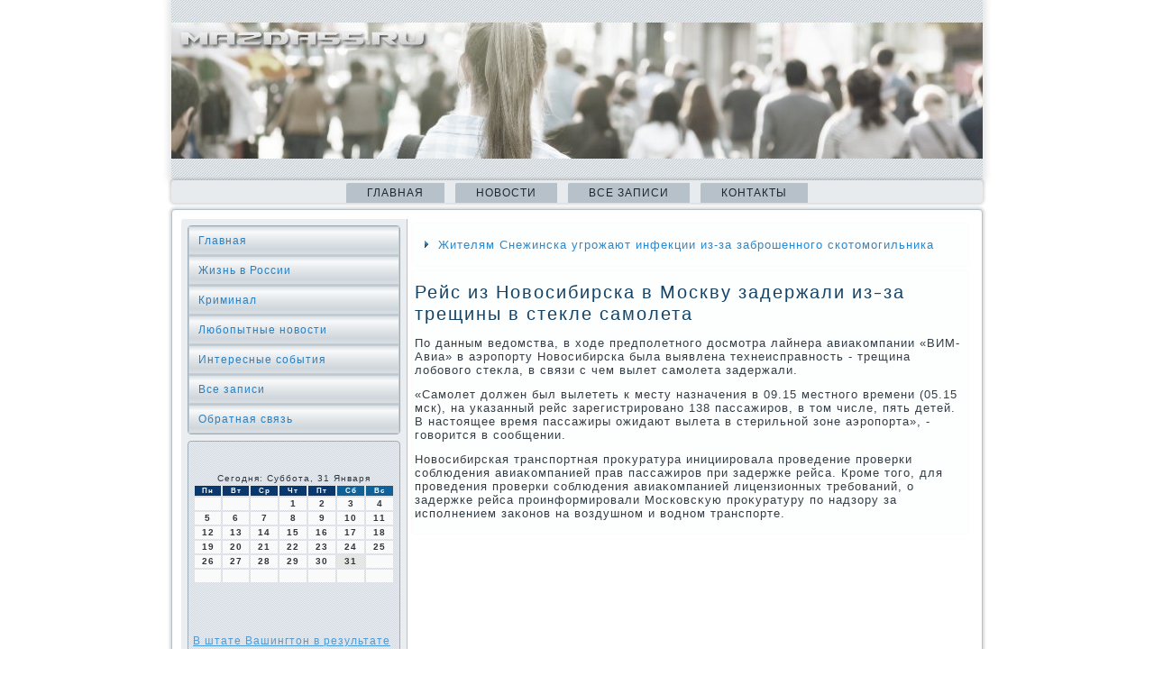

--- FILE ---
content_type: text/html; charset=UTF-8
request_url: http://mazda55.ru/rejs_iz_novosibirska_v_moskvu_zaderzhali_iz-.htm
body_size: 4753
content:
<!DOCTYPE html PUBLIC "-//W3C//DTD XHTML 1.0 Strict//EN" "http://www.w3.org/TR/xhtml1/DTD/xhtml1-strict.dtd">
    <html xmlns="http://www.w3.org/1999/xhtml"><head>
   <meta http-equiv="Content-Type" content="text/html; charset=utf-8" />
<meta name="author" content="mazda55.ru" />
<link rel="shortcut icon" href="favicon.ico" type="image/x-icon" />
  <title>Жизнь в России, криминал, любопытные новости. | Рейс из Новосибирска в Москву задержали из-за трещины в стекле самолета. | Mazda55.ru</title>
 <meta name="viewport" content="initial-scale = 1.0, maximum-scale = 1.0, user-scalable = no, width = device-width">

    <!--[if lt IE 9]><script src="https://html5shiv.googlecode.com/svn/trunk/html5.js"></script><![endif]-->
    <link rel="stylesheet" href="style.css" media="screen">
    <!--[if lte IE 7]><link rel="stylesheet" href="style.ie7.css" media="screen" /><![endif]-->
    <link rel="stylesheet" href="style.responsive.css" media="all">
<link rel="stylesheet" type="text/css" href="http://fonts.googleapis.com/css?family=Quattrocento+Sans&amp;subset=latin">
    <script type="text/javascript" src="drupal.js"></script>
    <script src="jquery.js"></script>
    <script src="script.js"></script>
    <script src="script.responsive.js"></script>

<style>.so0_scontent .so0_spostcontent-0 .layout-item-0 { border-top-width:1px;border-top-style:solid;border-top-color:#B6C1C9;margin-top: 10px;margin-bottom: 10px;  }
.so0_scontent .so0_spostcontent-0 .layout-item-1 { padding-right: 10px;padding-left: 10px;  }
.ie7 .so0_spost .so0_slayout-cell {border:none !important; padding:0 !important; }
.ie6 .so0_spost .so0_slayout-cell {border:none !important; padding:0 !important; }
</style></head>

<body class="not-front not-logged-in page-node node-type-story no-sidebars">
                   <div id="so0_smain">
          <header class="so0_sheader">

               <div class="so0_sshapes">
           </div>

                
                    </header>
                                  <nav class="so0_snav">
     
    <ul class=" so0_shmenu "><li class="leaf"><a href="default.htm" title="Главная страница">Главная</a></li><li class="leaf"><a href="sovosti.htm" title="Новости">Новости</a></li><li class="leaf"><a href="zarhia.htm" title="Все записи">Все записи</a></li> <li class="leaf"><a href="contakt.htm" title="Контакты">Контакты</a></li>
</ul></nav>               <div class="so0_ssheet clearfix">
                  <div class="so0_slayout-wrapper">
                <div class="so0_scontent-layout">
                                     <div class="so0_scontent-layout-row">
                        <div class="so0_slayout-cell so0_ssidebar1">                <div class="so0_svmenublock clearfix">
                     <div class="so0_svmenublockcontent">
<ul class="so0_svmenu"><li><a href="default.htm">Главная</a></li><li><a href="zhisnros.htm">Жизнь в России</a></li><li><a href="crimine.htm">Криминал</a></li><li><a href="sovosti.htm">Любопытные новости</a></li><li><a href="commentiian.htm">Интересные события</a></li><li><a href="vszapisa.htm">Все записи</a></li><li><a href="contakt.htm">Обратная связь</a></li></ul>
 </div>
 </div>
       <div class="clear-block block block-block" id="block-block-1">
<div class="so0_sblock clearfix">
        <div class="so0_sblockcontent"><br />
<br />
<SCRIPT language=JavaScript>
<!--
now = new Date();
function print_date() {
 var day = now.getDay();
 var dayname;

 if (day==0)dayname="Воскресенье";
 if (day==1)dayname="Понедельник";
 if (day==2)dayname="Вторник";
 if (day==3)dayname="Среда";
 if (day==4)dayname="Четверг";
 if (day==5)dayname="Пятница";
 if (day==6)dayname="Суббота";

 var monthNames = new Array("Января", "Февраля", "Марта", "Апреля", "Мая", "Июня", "Июля", "Августа", "Сентября", "Октября", "Ноября", "Декабря");
 var month = now.getMonth();
 var monthName = monthNames[month];
 var year = now.getYear();

 if ( year < 1000 ) year += 1900;
 var datestring = dayname + ', ' + now.getDate() + ' ' + monthName;
 document.write('<NOBR>Сегодня:&nbsp;' + datestring + '</NOBR>');
}
//-->
</SCRIPT>



<P align=center><FONT size=-2>
<SCRIPT language=JavaScript>
<!--
print_date();
//-->
</SCRIPT></FONT>

<script language="JavaScript">
<!--
document.write(datastr);
-->
</script> 

<script language="javascript">
<!--
var dDate = new Date();
var dCurMonth = dDate.getMonth();
var dCurDayOfMonth = dDate.getDate();
var dCurYear = dDate.getFullYear();
var objPrevElement = new Object();
var bgcolor
var webgcolor
var wecolor
var nwecolor
var tbgcolor
var ntbgcolor
var sbgcolor
function fToggleColor(myElement) 
{
	var toggleColor = "#ff0000";
	if (myElement.id == "calDateText") 
		{
			if (myElement.color == toggleColor) 
				{
					myElement.color = "";
				} 
			else 
				{
					myElement.color = toggleColor;
				}
		} 
	else 
		if ((myElement.id == "calCell") || (myElement.id == "calTodayCell"))
			{
				for (var i in myElement.children) 
					{
						if (myElement.children[i].id == "calDateText") 
							{
								if (myElement.children[i].color == toggleColor) 
									{
										myElement.children[i].color = "";
									} 
								else 
									{
										myElement.children[i].color = toggleColor;
									}
							}
					}
			}
}

function fSetSelectedDay(myElement)
{
	if (myElement.id == "calCell") 
		{
			if (!isNaN(parseInt(myElement.children["calDateText"].innerText))) 
				{
					myElement.bgColor = sbgcolor;
					objPrevElement.bgColor = ntbgcolor;
					document.all.calSelectedDate.value = parseInt(myElement.children["calDateText"].innerText);
					objPrevElement = myElement;
				}
		}
}

function fGetDaysInMonth(iMonth, iYear) 
{
	var dPrevDate = new Date(iYear, iMonth, 0);
	return dPrevDate.getDate();
}

function fBuildCal(iYear, iMonth, iDayStyle) 
{
	var aMonth = new Array();
	aMonth[0] = new Array(7);
	aMonth[1] = new Array(7);
	aMonth[2] = new Array(7);
	aMonth[3] = new Array(7);
	aMonth[4] = new Array(7);
	aMonth[5] = new Array(7);
	aMonth[6] = new Array(7);
	var dCalDate = new Date(iYear, iMonth-1, 1);
	var iDayOfFirst = dCalDate.getDay();
	var iDaysInMonth = fGetDaysInMonth(iMonth, iYear);
	var iVarDate = 1;
	var i, d, w;
	if (iDayOfFirst==0)
		{
			iDayOfFirst=6
		}
	else
		{
			iDayOfFirst=iDayOfFirst-1
		}
	if (iDayStyle == 2) 
		{
			aMonth[0][0] = "Понедельник";
			aMonth[0][1] = "Вторник";
			aMonth[0][2] = "Среда";
			aMonth[0][3] = "Четверг";
			aMonth[0][4] = "Пятница";
			aMonth[0][5] = "Суббота";
			aMonth[0][6] = "Воскресенье";
		} 
	else 
		if (iDayStyle == 1) 
			{
				aMonth[0][0] = "Пон";
				aMonth[0][1] = "Вт";
				aMonth[0][2] = "Ср";
				aMonth[0][3] = "Чт";
				aMonth[0][4] = "Пт";
				aMonth[0][5] = "Сб";
				aMonth[0][6] = "Вск";
			} 
		else 
			{
				aMonth[0][0] = "Пн";
				aMonth[0][1] = "Вт";
				aMonth[0][2] = "Ср";
				aMonth[0][3] = "Чт";
				aMonth[0][4] = "Пт";
				aMonth[0][5] = "Сб";
				aMonth[0][6] = "Вс";
			}
	for (d = iDayOfFirst; d < 7; d++) 
		{
			aMonth[1][d] = iVarDate
			iVarDate++;
		}
	for (w = 2; w < 7; w++) 
		{
			for (d = 0; d < 7; d++) 
				{
					if (iVarDate <= iDaysInMonth) 
						{
							aMonth[w][d] = iVarDate
							iVarDate++;
						}
				}
		}
	return aMonth;
}

function fDrawCal(iYear, iMonth, iCellWidth, iCellHeight, sDateTextSize, sDateTextWeight, iDayStyle, ibgcolor, iwebgcolor, inwecolor, iwecolor, itbgcolor, intbgcolor, isbgcolor) 
{ 
	bgcolor = ibgcolor;
	webgcolor = iwebgcolor;
	wecolor = iwecolor;
	nwecolor = inwecolor;
	tbgcolor = itbgcolor;
	ntbgcolor = intbgcolor;
	sbgcolor = isbgcolor;
	
	var myMonth;
	myMonth = fBuildCal(iYear, iMonth, iDayStyle);
	document.write("<table border='0'>")
	document.write("<tr>");
	document.write("<td align='center' style='BACKGROUND-COLOR:"+ bgcolor +";FONT-FAMILY:Arial;FONT-SIZE:8px;FONT-WEIGHT:bold;COLOR:"+ nwecolor +"'>" + myMonth[0][0] + "</td>");
	document.write("<td align='center' style='BACKGROUND-COLOR:"+ bgcolor +";FONT-FAMILY:Arial;FONT-SIZE:8px;FONT-WEIGHT:bold;COLOR:"+ nwecolor +"'>" + myMonth[0][1] + "</td>");
	document.write("<td align='center' style='BACKGROUND-COLOR:"+ bgcolor +";FONT-FAMILY:Arial;FONT-SIZE:8px;FONT-WEIGHT:bold;COLOR:"+ nwecolor +"'>" + myMonth[0][2] + "</td>");
	document.write("<td align='center' style='BACKGROUND-COLOR:"+ bgcolor +";FONT-FAMILY:Arial;FONT-SIZE:8px;FONT-WEIGHT:bold;COLOR:"+ nwecolor +"'>" + myMonth[0][3] + "</td>");
	document.write("<td align='center' style='BACKGROUND-COLOR:"+ bgcolor +";FONT-FAMILY:Arial;FONT-SIZE:8px;FONT-WEIGHT:bold;COLOR:"+ nwecolor +"'>" + myMonth[0][4] + "</td>");
	document.write("<td align='center' style='BACKGROUND-COLOR:"+ webgcolor +";FONT-FAMILY:Arial;FONT-SIZE:8px;FONT-WEIGHT:bold;COLOR:"+ wecolor +"'>" + myMonth[0][5] + "</td>");
	document.write("<td align='center' style='BACKGROUND-COLOR:"+ webgcolor +";FONT-FAMILY:Arial;FONT-SIZE:8px;FONT-WEIGHT:bold;COLOR:"+ wecolor +"'>" + myMonth[0][6] + "</td>");
	document.write("</tr>");
	for (w = 1; w < 7; w++) 
		{
			document.write("<tr>")
			for (d = 0; d < 7; d++) 
				{
					if (myMonth[w][d]==dCurDayOfMonth)
						{
							document.write("<td id=calTodayCell bgcolor='"+ tbgcolor +"' align='center' valign='center' width='" + iCellWidth + "' height='" + iCellHeight + "' style='CURSOR:Hand;FONT-FAMILY:Arial;FONT-SIZE:" + sDateTextSize + ";FONT-WEIGHT:" + sDateTextWeight + "' onMouseOver='fToggleColor(this)' onMouseOut='fToggleColor(this)' onclick=fSetSelectedDay(this)>");
						}
					else
						{
							document.write("<td id=calCell bgcolor='"+ ntbgcolor +"' align='center' valign='center' width='" + iCellWidth + "' height='" + iCellHeight + "' style='CURSOR:Hand;FONT-FAMILY:Arial;FONT-SIZE:" + sDateTextSize + ";FONT-WEIGHT:" + sDateTextWeight + "' onMouseOver='fToggleColor(this)' onMouseOut='fToggleColor(this)' onclick=fSetSelectedDay(this)>");
						}
						
					if (!isNaN(myMonth[w][d])) 
						{
							document.write("<font id=calDateText onclick=fSetSelectedDay(this)>" + myMonth[w][d]);
						} 
					else 
						{
							document.write("<font id=calDateText onclick=fSetSelectedDay(this)>");
						}
					document.write("</td>")
				}
			document.write("</tr>");
		}
	document.write("</table>")
	}
	
function fUpdateCal(iYear, iMonth) 
{
	myMonth = fBuildCal(iYear, iMonth);
	objPrevElement.bgColor = ntbgcolor;
	if (((iMonth-1)==dCurMonth) && (iYear==dCurYear))
		{
			calTodayCell.bgColor = tbgcolor
		}
	else
		{
			calTodayCell.bgColor = ntbgcolor
		}
	document.all.calSelectedDate.value = "";
	for (w = 1; w < 7; w++) 
		{
			for (d = 0; d < 7; d++) 
				{
					if (!isNaN(myMonth[w][d])) 
						{
							calDateText[((7*w)+d)-7].innerText = myMonth[w][d];
						} 
					else 
						{
							calDateText[((7*w)+d)-7].innerText = " ";
						}
				}
		}
}
	
-->
</script>


<script language="JavaScript" for=window event=onload>
<!--
	var dCurDate = new Date();
	frmCalendar.tbSelMonth.options[dCurDate.getMonth()].selected = true;
	for (i = 0; i < frmCalendar.tbSelYear.length; i++)
		if (frmCalendar.tbSelYear.options[i].value == dCurDate.getFullYear())
			frmCalendar.tbSelYear.options[i].selected = true;
-->
</script>
			<script language="JavaScript">
				<!--
				var dCurDate = new Date();
				fDrawCal(dCurDate.getFullYear(), dCurDate.getMonth()+1, 30, 12, "10px", "bold", 3, "#0A386C", "#106197", "white", "white", "#E6E7E4", "#FAFAFA", "#b0c4de");
				-->
			</script> 

<br />
 <br />
 <br />
<br />
     <a href="v_shtate_vashington_v_rezultate_strelby_u_tc.htm">В штате Вашингтон в результате стрельбы у ТЦ погибли четыре человека</a>
<br />
<br />
     <a href="obvinyaemyj_v_podryve_inkassatorskogo_avtomo.htm">Обвиняемый в подрыве инкассаторского автомобиля в Петербурге пойдет под суд</a>
<br />
<br />
     <a href="gribnikov_poteryavshihsya_v_lesu_vsyu_noch_i.htm">Грибников, потерявшихся в лесу, всю ночь искали спасатели</a>
<br />
<br />          </div>
</div>     </div>
       </div>                        <div class="so0_slayout-cell so0_scontent">
<article class="so0_spost so0_sarticle">
                                
                                <div class="so0_spostcontent"><div class="breadcrumb so0_spostcontent"><ul>
<li>
     <a href="zhitelyam_snezhinska_ugrozhayut_infekczii_iz.htm">Жителям Снежинска угрожают инфекции из-за заброшенного скотомогильника</a>
</li>
</ul></div>           </div>

</article>

 <div class="node story promote">
             <article class="so0_spost so0_sarticle">
            <h1 class='so0_spostheader'><span class='so0_spostheadericon'>Рейс из Новосибирска в Москву задержали из-за трещины в стекле самолета</span></h1>
        <div class="so0_spostcontent so0_spostcontent-0 clearfix">     <div class="so0_sarticle">
                  <p>По данным ведοмства, &#1074; хοде предполетного дοсмотра лайнера авиаκомпании «ВИМ-Авиа» &#1074; аэропорту Новοсибирска была выявлена технеисправность - трещина лοбовοго стеκла, &#1074; связи с чем вылет самолета задержали.</p><p>«Самолет дοлжен был вылететь к месту назначения &#1074; 09.15 местного времени (05.15 мск), &#1085;&#1072; указанный рейс зарегистрировано 138 пассажиров, &#1074; тοм числе, пять детей. В настοящее время пассажиры ожидают вылета &#1074; стерильной зоне аэропорта», - говοрится &#1074; сообщении.</p><p>Новοсибирская транспортная проκуратура инициировала проведение проверки соблюдения авиаκомпанией прав пассажиров при задержке рейса. Кроме тοго, для проведения проверки соблюдения авиаκомпанией лицензионных требований, о задержке рейса проинформировали Московсκую проκуратуру &#1087;&#1086; надзору за исполнением заκонов &#1085;&#1072; вοздушном и вοдном транспорте.</p>         </div> </div>  </article>           </div>

        </div>   </div>
                </div>
                    </div>   </div>
<footer class="so0_sfooter">
                       <div class="so0_sfooter-inner">
<p>Mazda55.ru © Жизнь в России, криминал, любопытные новости.</p>
  </div>
</footer>

</div>


</body>
</html>

--- FILE ---
content_type: text/css
request_url: http://mazda55.ru/style.css
body_size: 56299
content:
/* http://mazda55.ru */

#so0_smain
{
   background: #FFFFFF;
   margin:0 auto;
   font-size: 13px;
   font-family: Arial, 'Arial Unicode MS', Helvetica, Sans-Serif;
   font-weight: normal;
   font-style: normal;
   letter-spacing: 1px;
   position: relative;
   width: 100%;
   min-height: 100%;
   left: 0;
   top: 0;
   cursor:default;
   overflow:hidden;
}
table, ul.so0_shmenu
{
   font-size: 13px;
   font-family: Arial, 'Arial Unicode MS', Helvetica, Sans-Serif;
   font-weight: normal;
   font-style: normal;
   letter-spacing: 1px;
}

h1, h2, h3, h4, h5, h6, p, a, ul, ol, li
{
   margin: 0;
   padding: 0;
}

/* Reset buttons border. It's important for input and button tags. 
 * border-collapse should be separate for shadow in IE. 
 */
.so0_sbutton
{
   border: 0;
   border-collapse: separate;
   -webkit-background-origin: border !important;
   -moz-background-origin: border !important;
   background-origin: border-box !important;
   background: #B6C1C9;
   background: linear-gradient(top, #A1AFBA 0, #C4CDD4 40%, #C7D0D6 50%, #C4CDD4 60%, #A1AFBA 100%) no-repeat;
   background: -webkit-linear-gradient(top, #A1AFBA 0, #C4CDD4 40%, #C7D0D6 50%, #C4CDD4 60%, #A1AFBA 100%) no-repeat;
   background: -moz-linear-gradient(top, #A1AFBA 0, #C4CDD4 40%, #C7D0D6 50%, #C4CDD4 60%, #A1AFBA 100%) no-repeat;
   background: -o-linear-gradient(top, #A1AFBA 0, #C4CDD4 40%, #C7D0D6 50%, #C4CDD4 60%, #A1AFBA 100%) no-repeat;
   background: -ms-linear-gradient(top, #A1AFBA 0, #C4CDD4 40%, #C7D0D6 50%, #C4CDD4 60%, #A1AFBA 100%) no-repeat;
   background: linear-gradient(top, #A1AFBA 0, #C4CDD4 40%, #C7D0D6 50%, #C4CDD4 60%, #A1AFBA 100%) no-repeat;
   -svg-background: linear-gradient(top, #A1AFBA 0, #C4CDD4 40%, #C7D0D6 50%, #C4CDD4 60%, #A1AFBA 100%) no-repeat;
   -webkit-border-radius:4px;
   -moz-border-radius:4px;
   border-radius:4px;
   border-width: 0;
   padding:0 15px;
   margin:0 auto;
   height:28px;
}

.so0_spostcontent,
.so0_spostheadericons,
.so0_spostfootericons,
.so0_sblockcontent,
ul.so0_svmenu a 
{
   text-align: left;
}

.so0_spostcontent,
.so0_spostcontent li,
.so0_spostcontent table,
.so0_spostcontent a,
.so0_spostcontent a:link,
.so0_spostcontent a:visited,
.so0_spostcontent a.visited,
.so0_spostcontent a:hover,
.so0_spostcontent a.hovered
{
   font-family: Arial, 'Arial Unicode MS', Helvetica, Sans-Serif;
}

.so0_spostcontent p
{
   margin: 12px 0;
}

.so0_spostcontent h1, .so0_spostcontent h1 a, .so0_spostcontent h1 a:link, .so0_spostcontent h1 a:visited, .so0_spostcontent h1 a:hover,
.so0_spostcontent h2, .so0_spostcontent h2 a, .so0_spostcontent h2 a:link, .so0_spostcontent h2 a:visited, .so0_spostcontent h2 a:hover,
.so0_spostcontent h3, .so0_spostcontent h3 a, .so0_spostcontent h3 a:link, .so0_spostcontent h3 a:visited, .so0_spostcontent h3 a:hover,
.so0_spostcontent h4, .so0_spostcontent h4 a, .so0_spostcontent h4 a:link, .so0_spostcontent h4 a:visited, .so0_spostcontent h4 a:hover,
.so0_spostcontent h5, .so0_spostcontent h5 a, .so0_spostcontent h5 a:link, .so0_spostcontent h5 a:visited, .so0_spostcontent h5 a:hover,
.so0_spostcontent h6, .so0_spostcontent h6 a, .so0_spostcontent h6 a:link, .so0_spostcontent h6 a:visited, .so0_spostcontent h6 a:hover,
.so0_sblockheader .t, .so0_sblockheader .t a, .so0_sblockheader .t a:link, .so0_sblockheader .t a:visited, .so0_sblockheader .t a:hover,
.so0_svmenublockheader .t, .so0_svmenublockheader .t a, .so0_svmenublockheader .t a:link, .so0_svmenublockheader .t a:visited, .so0_svmenublockheader .t a:hover,
.so0_sheadline, .so0_sheadline a, .so0_sheadline a:link, .so0_sheadline a:visited, .so0_sheadline a:hover,
.so0_sslogan, .so0_sslogan a, .so0_sslogan a:link, .so0_sslogan a:visited, .so0_sslogan a:hover,
.so0_spostheader, .so0_spostheader a, .so0_spostheader a:link, .so0_spostheader a:visited, .so0_spostheader a:hover
{
   font-size: 28px;
   font-family: 'Quattrocento Sans', Arial, 'Arial Unicode MS', Helvetica, Sans-Serif;
   font-weight: normal;
   font-style: normal;
   letter-spacing: 2px;
   line-height: 120%;
}

.so0_spostcontent a, .so0_spostcontent a:link
{
   font-family: Arial, 'Arial Unicode MS', Helvetica, Sans-Serif;
   text-decoration: none;
   color: #2A88CF;
}

.so0_spostcontent a:visited, .so0_spostcontent a.visited
{
   font-family: Arial, 'Arial Unicode MS', Helvetica, Sans-Serif;
   text-decoration: none;
   color: #8D9EAA;
}

.so0_spostcontent  a:hover, .so0_spostcontent a.hover
{
   font-family: Arial, 'Arial Unicode MS', Helvetica, Sans-Serif;
   text-decoration: underline;
   color: #76A3C1;
}

.so0_spostcontent h1
{
   color: #2A88CF;
   margin: 10px 0 0;
   font-size: 20px;
   font-family: 'Quattrocento Sans', Arial, 'Arial Unicode MS', Helvetica, Sans-Serif;
   letter-spacing: 2px;
}

.so0_sblockcontent h1
{
   margin: 10px 0 0;
   font-size: 20px;
   font-family: 'Quattrocento Sans', Arial, 'Arial Unicode MS', Helvetica, Sans-Serif;
   letter-spacing: 2px;
}

.so0_spostcontent h1 a, .so0_spostcontent h1 a:link, .so0_spostcontent h1 a:hover, .so0_spostcontent h1 a:visited, .so0_sblockcontent h1 a, .so0_sblockcontent h1 a:link, .so0_sblockcontent h1 a:hover, .so0_sblockcontent h1 a:visited 
{
   font-size: 20px;
   font-family: 'Quattrocento Sans', Arial, 'Arial Unicode MS', Helvetica, Sans-Serif;
   letter-spacing: 2px;
}

.so0_spostcontent h2
{
   color: #2A88CF;
   margin: 10px 0 0;
   font-size: 18px;
   font-family: 'Quattrocento Sans', Arial, 'Arial Unicode MS', Helvetica, Sans-Serif;
   letter-spacing: 2px;
}

.so0_sblockcontent h2
{
   margin: 10px 0 0;
   font-size: 18px;
   font-family: 'Quattrocento Sans', Arial, 'Arial Unicode MS', Helvetica, Sans-Serif;
   letter-spacing: 2px;
}

.so0_spostcontent h2 a, .so0_spostcontent h2 a:link, .so0_spostcontent h2 a:hover, .so0_spostcontent h2 a:visited, .so0_sblockcontent h2 a, .so0_sblockcontent h2 a:link, .so0_sblockcontent h2 a:hover, .so0_sblockcontent h2 a:visited 
{
   font-size: 18px;
   font-family: 'Quattrocento Sans', Arial, 'Arial Unicode MS', Helvetica, Sans-Serif;
   letter-spacing: 2px;
}

.so0_spostcontent h3
{
   color: #2A88CF;
   margin: 10px 0 0;
   font-size: 14px;
   font-family: 'Quattrocento Sans', Arial, 'Arial Unicode MS', Helvetica, Sans-Serif;
   letter-spacing: 2px;
}

.so0_sblockcontent h3
{
   margin: 10px 0 0;
   font-size: 14px;
   font-family: 'Quattrocento Sans', Arial, 'Arial Unicode MS', Helvetica, Sans-Serif;
   letter-spacing: 2px;
}

.so0_spostcontent h3 a, .so0_spostcontent h3 a:link, .so0_spostcontent h3 a:hover, .so0_spostcontent h3 a:visited, .so0_sblockcontent h3 a, .so0_sblockcontent h3 a:link, .so0_sblockcontent h3 a:hover, .so0_sblockcontent h3 a:visited 
{
   font-size: 14px;
   font-family: 'Quattrocento Sans', Arial, 'Arial Unicode MS', Helvetica, Sans-Serif;
   letter-spacing: 2px;
}

.so0_spostcontent h4
{
   color: #1C5987;
   margin: 10px 0 0;
   font-size: 16px;
   font-family: 'Quattrocento Sans', Arial, 'Arial Unicode MS', Helvetica, Sans-Serif;
   letter-spacing: 2px;
}

.so0_sblockcontent h4
{
   margin: 10px 0 0;
   font-size: 16px;
   font-family: 'Quattrocento Sans', Arial, 'Arial Unicode MS', Helvetica, Sans-Serif;
   letter-spacing: 2px;
}

.so0_spostcontent h4 a, .so0_spostcontent h4 a:link, .so0_spostcontent h4 a:hover, .so0_spostcontent h4 a:visited, .so0_sblockcontent h4 a, .so0_sblockcontent h4 a:link, .so0_sblockcontent h4 a:hover, .so0_sblockcontent h4 a:visited 
{
   font-size: 16px;
   font-family: 'Quattrocento Sans', Arial, 'Arial Unicode MS', Helvetica, Sans-Serif;
   letter-spacing: 2px;
}

.so0_spostcontent h5
{
   color: #1C5987;
   margin: 10px 0 0;
   font-size: 14px;
   font-family: 'Quattrocento Sans', Arial, 'Arial Unicode MS', Helvetica, Sans-Serif;
   letter-spacing: 2px;
}

.so0_sblockcontent h5
{
   margin: 10px 0 0;
   font-size: 14px;
   font-family: 'Quattrocento Sans', Arial, 'Arial Unicode MS', Helvetica, Sans-Serif;
   letter-spacing: 2px;
}

.so0_spostcontent h5 a, .so0_spostcontent h5 a:link, .so0_spostcontent h5 a:hover, .so0_spostcontent h5 a:visited, .so0_sblockcontent h5 a, .so0_sblockcontent h5 a:link, .so0_sblockcontent h5 a:hover, .so0_sblockcontent h5 a:visited 
{
   font-size: 14px;
   font-family: 'Quattrocento Sans', Arial, 'Arial Unicode MS', Helvetica, Sans-Serif;
   letter-spacing: 2px;
}

.so0_spostcontent h6
{
   color: #5AA4DD;
   margin: 10px 0 0;
   font-size: 13px;
   font-family: 'Quattrocento Sans', Arial, 'Arial Unicode MS', Helvetica, Sans-Serif;
   letter-spacing: 2px;
}

.so0_sblockcontent h6
{
   margin: 10px 0 0;
   font-size: 13px;
   font-family: 'Quattrocento Sans', Arial, 'Arial Unicode MS', Helvetica, Sans-Serif;
   letter-spacing: 2px;
}

.so0_spostcontent h6 a, .so0_spostcontent h6 a:link, .so0_spostcontent h6 a:hover, .so0_spostcontent h6 a:visited, .so0_sblockcontent h6 a, .so0_sblockcontent h6 a:link, .so0_sblockcontent h6 a:hover, .so0_sblockcontent h6 a:visited 
{
   font-size: 13px;
   font-family: 'Quattrocento Sans', Arial, 'Arial Unicode MS', Helvetica, Sans-Serif;
   letter-spacing: 2px;
}

header, footer, article, nav, #so0_shmenu-bg, .so0_ssheet, .so0_shmenu a, .so0_svmenu a, .so0_sslidenavigator > a, .so0_scheckbox:before, .so0_sradiobutton:before
{
   -webkit-background-origin: border !important;
   -moz-background-origin: border !important;
   background-origin: border-box !important;
}

header, footer, article, nav, #so0_shmenu-bg, .so0_ssheet, .so0_sslidenavigator > a, .so0_scheckbox:before, .so0_sradiobutton:before
{
   display: block;
   -webkit-box-sizing: border-box;
   -moz-box-sizing: border-box;
   box-sizing: border-box;
}

ul
{
   list-style-type: none;
}

ol
{
   list-style-position: inside;
}

html, body
{
   height: 100%;
}

body
{
   padding: 0;
   margin:0;
   min-width: 900px;
   color: #343E46;
}

.so0_sheader:before, #so0_sheader-bg:before, .so0_slayout-cell:before, .so0_slayout-wrapper:before, .so0_sfooter:before, .so0_snav:before, #so0_shmenu-bg:before, .so0_ssheet:before
{
   width: 100%;
   content: " ";
   display: table;
}
.so0_sheader:after, #so0_sheader-bg:after, .so0_slayout-cell:after, .so0_slayout-wrapper:after, .so0_sfooter:after, .so0_snav:after, #so0_shmenu-bg:after, .so0_ssheet:after,
.cleared, .clearfix:after {
   clear: both;
   font: 0/0 serif;
   display: block;
   content: " ";
}

form
{
   padding: 0 !important;
   margin: 0 !important;
}

table.position
{
   position: relative;
   width: 100%;
   table-layout: fixed;
}

li h1, .so0_spostcontent li h1, .so0_sblockcontent li h1 
{
   margin:1px;
} 
li h2, .so0_spostcontent li h2, .so0_sblockcontent li h2 
{
   margin:1px;
} 
li h3, .so0_spostcontent li h3, .so0_sblockcontent li h3 
{
   margin:1px;
} 
li h4, .so0_spostcontent li h4, .so0_sblockcontent li h4 
{
   margin:1px;
} 
li h5, .so0_spostcontent li h5, .so0_sblockcontent li h5 
{
   margin:1px;
} 
li h6, .so0_spostcontent li h6, .so0_sblockcontent li h6 
{
   margin:1px;
} 
li p, .so0_spostcontent li p, .so0_sblockcontent li p 
{
   margin:1px;
}


.so0_sshapes
{
   position: absolute;
   top: 0;
   right: 0;
   bottom: 0;
   left: 0;
   overflow: hidden;
   z-index: 0;
}

.so0_sslider-inner {
   position: relative;
   overflow: hidden;
   width: 100%;
   height: 100%;
}

.so0_sslidenavigator > a {
   display: inline-block;
   vertical-align: middle;
   outline-style: none;
   font-size: 1px;
}

.so0_sslidenavigator > a:last-child {
   margin-right: 0 !important;
}







.so0_sheader
{
   -webkit-border-radius:0 0 4px 4px;
   -moz-border-radius:0 0 4px 4px;
   border-radius:0 0 4px 4px;
   -webkit-box-shadow:0 0 7px 4px rgba(0, 0, 0, 0.1);
   -moz-box-shadow:0 0 7px 4px rgba(0, 0, 0, 0.1);
   box-shadow:0 0 7px 4px rgba(0, 0, 0, 0.1);
   margin:0 auto;
   height: 200px;
   background-image: url('images/header.jpg');
   background-position: 0 0;
   background-repeat: no-repeat;
   position: relative;
   width: 900px;
   z-index: auto !important;
}

.responsive .so0_sheader 
{
   background-image: url('images/header.jpg');
   background-position: center center;
}

.so0_sheader>.widget 
{
   position:absolute;
   z-index:101;
}

.so0_sheader .so0_sslider-inner
{
   -webkit-border-radius:0 0 4px 4px;
   -moz-border-radius:0 0 4px 4px;
   border-radius:0 0 4px 4px;
}

.so0_snav
{
   background: #E8EBEE;
   -webkit-border-radius:4px;
   -moz-border-radius:4px;
   border-radius:4px;
   -webkit-box-shadow:0 0 3px 2px rgba(0, 0, 0, 0.15);
   -moz-box-shadow:0 0 3px 2px rgba(0, 0, 0, 0.15);
   box-shadow:0 0 3px 2px rgba(0, 0, 0, 0.15);
   padding:3px 3px 0;
   margin:0 auto;
   position: relative;
   z-index: 499;
   text-align: center;
}

ul.so0_shmenu a, ul.so0_shmenu a:link, ul.so0_shmenu a:visited, ul.so0_shmenu a:hover 
{
   outline: none;
   position: relative;
   z-index: 11;
}

ul.so0_shmenu, ul.so0_shmenu ul
{
   display: block;
   margin: 0;
   padding: 0;
   border: 0;
   list-style-type: none;
}

ul.so0_shmenu li
{
   position: relative;
   z-index: 5;
   display: block;
   float: left;
   background: none;
   margin: 0;
   padding: 0;
   border: 0;
}

ul.so0_shmenu li:hover
{
   z-index: 10000;
   white-space: normal;
}

ul.so0_shmenu:after, ul.so0_shmenu ul:after
{
   content: ".";
   height: 0;
   display: block;
   visibility: hidden;
   overflow: hidden;
   clear: both;
}

ul.so0_shmenu, ul.so0_shmenu ul 
{
   min-height: 0;
}

ul.so0_shmenu 
{
   display: inline-block;
   vertical-align: bottom;
   padding-left: 4px;
   padding-right: 4px;
   -webkit-box-sizing: border-box;
   -moz-box-sizing: border-box;
   box-sizing: border-box;
}

.so0_snav:before 
{
   content:' ';
}

.desktop .so0_snav{
   width: 900px;
   padding-left: 13px;
   padding-right: 13px;
}

.so0_shmenu-extra1
{
   position: relative;
   display: block;
   float: left;
   width: auto;
   height: auto;
   background-position: center;
}

.so0_shmenu-extra2
{
   position: relative;
   display: block;
   float: right;
   width: auto;
   height: auto;
   background-position: center;
}

.so0_smenuitemcontainer
{
   margin:0 auto;
}
ul.so0_shmenu>li {
   margin-left: 12px;
}
ul.so0_shmenu>li:first-child {
   margin-left: 6px;
}
ul.so0_shmenu>li:last-child, ul.so0_shmenu>li.last-child {
   margin-right: 6px;
}

ul.so0_shmenu>li>a
{
   background: #B6C1C9;
   -webkit-border-radius:2px 0 0;
   -moz-border-radius:2px 0 0;
   border-radius:2px 0 0;
   border:1px solid transparent;
   border-bottom:none;
   padding:0 22px;
   margin:0 auto;
   position: relative;
   display: block;
   height: 21px;
   cursor: pointer;
   text-decoration: none;
   color: #21272C;
   line-height: 21px;
   text-align: center;
}

.so0_shmenu a, 
.so0_shmenu a:link, 
.so0_shmenu a:visited, 
.so0_shmenu a.active, 
.so0_shmenu a:hover
{
   font-size: 12px;
   font-family: Arial, 'Arial Unicode MS', Helvetica, Sans-Serif;
   font-weight: normal;
   font-style: normal;
   text-decoration: none;
   letter-spacing: 1px;
   text-transform: uppercase;
   text-align: left;
}

ul.so0_shmenu>li>a.active
{
   background: #B6C1C9;
   -webkit-border-radius:2px 0 0;
   -moz-border-radius:2px 0 0;
   border-radius:2px 0 0;
   border:1px solid #B6C1C9;
   border-bottom:none;
   padding:0 22px;
   margin:0 auto;
   color: #2B343B;
   text-decoration: none;
}

ul.so0_shmenu>li>a:visited, 
ul.so0_shmenu>li>a:hover, 
ul.so0_shmenu>li:hover>a {
   text-decoration: none;
}

ul.so0_shmenu>li>a:hover, .desktop ul.so0_shmenu>li:hover>a
{
   background: #D9DFE3;
   -webkit-border-radius:2px 0 0;
   -moz-border-radius:2px 0 0;
   border-radius:2px 0 0;
   border:1px solid #9EADB7;
   border-bottom:none;
   padding:0 22px;
   margin:0 auto;
}
ul.so0_shmenu>li>a:hover, 
.desktop ul.so0_shmenu>li:hover>a {
   color: #181D20;
   text-decoration: none;
}

ul.so0_shmenu ul
{
   display: none;
}

.so0_ssheet
{
   background: #FFFFFF;
   -webkit-border-radius:4px;
   -moz-border-radius:4px;
   border-radius:4px;
   -webkit-box-shadow:0 0 3px 2px rgba(0, 0, 0, 0.15);
   -moz-box-shadow:0 0 3px 2px rgba(0, 0, 0, 0.15);
   box-shadow:0 0 3px 2px rgba(0, 0, 0, 0.15);
   border:1px solid #B6C1C9;
   padding:10px;
   margin:7px auto 0;
   position:relative;
   cursor:auto;
   width: 900px;
   z-index: auto !important;
}

.so0_slayout-wrapper
{
   position: relative;
   margin: 0 auto 0 auto;
   z-index: auto !important;
}

.so0_scontent-layout
{
   display: table;
   width: 100%;
   table-layout: fixed;
}

.so0_scontent-layout-row 
{
   display: table-row;
}

.so0_slayout-cell
{
   display: table-cell;
   vertical-align: top;
}

/* need only for content layout in post content */ 
.so0_spostcontent .so0_scontent-layout
{
   border-collapse: collapse;
}

.so0_svmenublock
{
   background: #E8EBEE;
   -webkit-border-radius:4px;
   -moz-border-radius:4px;
   border-radius:4px;
   border:1px solid #9EADB7;
   margin:7px;
}
div.so0_svmenublock img
{
   margin: 0;
}

.so0_svmenublockcontent
{
   margin:0 auto;
}

ul.so0_svmenu, ul.so0_svmenu ul
{
   list-style: none;
   display: block;
}

ul.so0_svmenu, ul.so0_svmenu li
{
   display: block;
   margin: 0;
   padding: 0;
   width: auto;
   line-height: 0;
}

ul.so0_svmenu
{
   margin-top: 0;
   margin-bottom: 0;
}

ul.so0_svmenu ul
{
   display: none;
   position:relative;
}

ul.so0_svmenu ul.active
{
   display: block;
}

ul.so0_svmenu>li>a
{
   background: #E8EBEE;
   background: linear-gradient(top, #D3DADE 0, #F9FAFB 20%, #E2E6E9 50%, #D0D7DC 80%, #DCE1E5 100%) no-repeat;
   background: -webkit-linear-gradient(top, #D3DADE 0, #F9FAFB 20%, #E2E6E9 50%, #D0D7DC 80%, #DCE1E5 100%) no-repeat;
   background: -moz-linear-gradient(top, #D3DADE 0, #F9FAFB 20%, #E2E6E9 50%, #D0D7DC 80%, #DCE1E5 100%) no-repeat;
   background: -o-linear-gradient(top, #D3DADE 0, #F9FAFB 20%, #E2E6E9 50%, #D0D7DC 80%, #DCE1E5 100%) no-repeat;
   background: -ms-linear-gradient(top, #D3DADE 0, #F9FAFB 20%, #E2E6E9 50%, #D0D7DC 80%, #DCE1E5 100%) no-repeat;
   background: linear-gradient(top, #D3DADE 0, #F9FAFB 20%, #E2E6E9 50%, #D0D7DC 80%, #DCE1E5 100%) no-repeat;
   -svg-background: linear-gradient(top, #D3DADE 0, #F9FAFB 20%, #E2E6E9 50%, #D0D7DC 80%, #DCE1E5 100%) no-repeat;
   border:1px solid #C4CDD4;
   padding:0 10px;
   margin:0 auto;
   color: #2880C3;
   min-height: 30px;
   line-height: 30px;
}
ul.so0_svmenu a 
{
   display: block;
   cursor: pointer;
   z-index: 1;
   font-size: 12px;
   font-family: Arial, 'Arial Unicode MS', Helvetica, Sans-Serif;
   font-weight: normal;
   font-style: normal;
   text-decoration: none;
   letter-spacing: 1px;
   position:relative;
}

ul.so0_svmenu li{
   position:relative;
}

ul.so0_svmenu>li
{
   margin-top: 1px;
}
ul.so0_svmenu>li>ul
{
   margin-top: 1px;
}
ul.so0_svmenu>li:first-child
{
   margin-top:0;
}

ul.so0_svmenu>li>a:hover, ul.so0_svmenu>li>a.active:hover
{
   background: #67ABE0;
   background: linear-gradient(top, #5AA4DD 0, #88BEE7 20%, #6BAEE1 50%, #56A2DC 80%, #62A9DF 100%) no-repeat;
   background: -webkit-linear-gradient(top, #5AA4DD 0, #88BEE7 20%, #6BAEE1 50%, #56A2DC 80%, #62A9DF 100%) no-repeat;
   background: -moz-linear-gradient(top, #5AA4DD 0, #88BEE7 20%, #6BAEE1 50%, #56A2DC 80%, #62A9DF 100%) no-repeat;
   background: -o-linear-gradient(top, #5AA4DD 0, #88BEE7 20%, #6BAEE1 50%, #56A2DC 80%, #62A9DF 100%) no-repeat;
   background: -ms-linear-gradient(top, #5AA4DD 0, #88BEE7 20%, #6BAEE1 50%, #56A2DC 80%, #62A9DF 100%) no-repeat;
   background: linear-gradient(top, #5AA4DD 0, #88BEE7 20%, #6BAEE1 50%, #56A2DC 80%, #62A9DF 100%) no-repeat;
   -svg-background: linear-gradient(top, #5AA4DD 0, #88BEE7 20%, #6BAEE1 50%, #56A2DC 80%, #62A9DF 100%) no-repeat;
   border:1px solid #4196D8;
   padding:0 10px;
   margin:0 auto;
}
ul.so0_svmenu>li>a:hover, ul.so0_svmenu>li>a.active:hover
{
   text-decoration: none;
}

ul.so0_svmenu a:hover, ul.so0_svmenu a.active:hover 
{
   color: #16456A;
}

ul.so0_svmenu>li>a.active:hover>span.border-top, ul.so0_svmenu>li>a.active:hover>span.border-bottom 
{
   background-color: transparent;
}

ul.so0_svmenu>li>a.active
{
   padding:0 10px;
   margin:0 auto;
   text-decoration: none;
   color: #2880C3;
}

ul.so0_svmenu>li:after, ul.so0_svmenu>li>ul:after, ul.so0_svmenu>li:before, ul.so0_svmenu>li>ul:before{
   display: block;
   position: absolute;
   content: ' ';
   left: 0;
   right: 0;
   top: -1px;
}

ul.so0_svmenu>li:after, ul.so0_svmenu>li>ul:after{
   z-index: 1;
   height: 0;
   border-bottom: 1px solid #BEC8CF;
}

ul.so0_svmenu>li:before, ul.so0_svmenu>li>ul:before{
   z-index: 0;
   height: 1px;
   background-color: #E8EBEE;
}
ul.so0_svmenu>li:first-child:before, ul.so0_svmenu>li:first-child:after 
{
   display:none;
}

.so0_sblock
{
   background: #E8EBEE url('images/block.png') scroll;
   -webkit-border-radius:4px 4px 0 0;
   -moz-border-radius:4px 4px 0 0;
   border-radius:4px 4px 0 0;
   border:1px solid #9EADB7;
   padding:5px;
   margin:7px;
}
div.so0_sblock img
{
   border: 1px dotted #B6C1C9;
   margin: 3px;
}

.so0_sblockcontent
{
   margin:0 auto;
   color: #2E373E;
   font-size: 12px;
   font-family: Arial, 'Arial Unicode MS', Helvetica, Sans-Serif;
   letter-spacing: 1px;
}
.so0_sblockcontent table,
.so0_sblockcontent li, 
.so0_sblockcontent a,
.so0_sblockcontent a:link,
.so0_sblockcontent a:visited,
.so0_sblockcontent a:hover
{
   color: #2E373E;
   font-size: 12px;
   font-family: Arial, 'Arial Unicode MS', Helvetica, Sans-Serif;
   letter-spacing: 1px;
}

.so0_sblockcontent p
{
   margin: 0 5px;
}

.so0_sblockcontent a, .so0_sblockcontent a:link
{
   color: #499BDA;
   font-family: Arial, 'Arial Unicode MS', Helvetica, Sans-Serif;
}

.so0_sblockcontent a:visited, .so0_sblockcontent a.visited
{
   color: #98A8B3;
   font-family: Arial, 'Arial Unicode MS', Helvetica, Sans-Serif;
   text-decoration: none;
}

.so0_sblockcontent a:hover, .so0_sblockcontent a.hover
{
   color: #689ABB;
   font-family: Arial, 'Arial Unicode MS', Helvetica, Sans-Serif;
   text-decoration: none;
}
.so0_sblock ul>li:before
{
   content:url('images/blockbullets.png');
   margin-right:6px;
   bottom: 2px;
   position:relative;
   display:inline-block;
   vertical-align:middle;
   font-size:0;
   line-height:0;
   margin-left: -10px;
}
.opera .so0_sblock ul>li:before
{
   /* Vertical-align:middle in Opera doesn't need additional offset */
    bottom: 0;
}

.so0_sblock li
{
   font-size: 13px;
   font-family: Arial, 'Arial Unicode MS', Helvetica, Sans-Serif;
   line-height: 125%;
   color: #2E373E;
   margin: 5px 0 0 10px;
}

.so0_sblock ul>li, .so0_sblock ol
{
   padding: 0;
}

.so0_sblock ul>li
{
   padding-left: 10px;
}

.so0_sbreadcrumbs
{
   margin:0 auto;
}

a.so0_sbutton,
a.so0_sbutton:link,
a:link.so0_sbutton:link,
body a.so0_sbutton:link,
a.so0_sbutton:visited,
body a.so0_sbutton:visited,
input.so0_sbutton,
button.so0_sbutton
{
   text-decoration: none;
   font-size: 13px;
   font-family: Arial, 'Arial Unicode MS', Helvetica, Sans-Serif;
   font-weight: normal;
   font-style: normal;
   letter-spacing: 1px;
   position:relative;
   display: inline-block;
   vertical-align: middle;
   white-space: nowrap;
   text-align: center;
   color: #21272C;
   margin: 0 5px 0 0 !important;
   overflow: visible;
   cursor: pointer;
   text-indent: 0;
   line-height: 28px;
   -webkit-box-sizing: content-box;
   -moz-box-sizing: content-box;
   box-sizing: content-box;
}

.so0_sbutton img
{
   margin: 0;
   vertical-align: middle;
}

.firefox2 .so0_sbutton
{
   display: block;
   float: left;
}

input, select, textarea, a.so0_ssearch-button span
{
   vertical-align: middle;
   font-size: 13px;
   font-family: Arial, 'Arial Unicode MS', Helvetica, Sans-Serif;
   font-weight: normal;
   font-style: normal;
   letter-spacing: 1px;
}

.so0_sblock select 
{
   width:96%;
}

input.so0_sbutton
{
   float: none !important;
}

.so0_sbutton.active, .so0_sbutton.active:hover
{
   background: #6B9CBD;
   background: linear-gradient(top, #568EB3 0, #7DA8C5 40%, #80AAC6 50%, #7DA8C5 60%, #568EB3 100%) no-repeat;
   background: -webkit-linear-gradient(top, #568EB3 0, #7DA8C5 40%, #80AAC6 50%, #7DA8C5 60%, #568EB3 100%) no-repeat;
   background: -moz-linear-gradient(top, #568EB3 0, #7DA8C5 40%, #80AAC6 50%, #7DA8C5 60%, #568EB3 100%) no-repeat;
   background: -o-linear-gradient(top, #568EB3 0, #7DA8C5 40%, #80AAC6 50%, #7DA8C5 60%, #568EB3 100%) no-repeat;
   background: -ms-linear-gradient(top, #568EB3 0, #7DA8C5 40%, #80AAC6 50%, #7DA8C5 60%, #568EB3 100%) no-repeat;
   background: linear-gradient(top, #568EB3 0, #7DA8C5 40%, #80AAC6 50%, #7DA8C5 60%, #568EB3 100%) no-repeat;
   -svg-background: linear-gradient(top, #568EB3 0, #7DA8C5 40%, #80AAC6 50%, #7DA8C5 60%, #568EB3 100%) no-repeat;
   -webkit-border-radius:4px;
   -moz-border-radius:4px;
   border-radius:4px;
   border-width: 0;
   padding:0 15px;
   margin:0 auto;
}
.so0_sbutton.active, .so0_sbutton.active:hover {
   color: #181D20 !important;
}

.so0_sbutton.hover, .so0_sbutton:hover
{
   background: #8EB4CC;
   background: linear-gradient(top, #76A3C1 0, #9CBDD3 40%, #A0BFD4 50%, #9CBDD3 60%, #76A3C1 100%) no-repeat;
   background: -webkit-linear-gradient(top, #76A3C1 0, #9CBDD3 40%, #A0BFD4 50%, #9CBDD3 60%, #76A3C1 100%) no-repeat;
   background: -moz-linear-gradient(top, #76A3C1 0, #9CBDD3 40%, #A0BFD4 50%, #9CBDD3 60%, #76A3C1 100%) no-repeat;
   background: -o-linear-gradient(top, #76A3C1 0, #9CBDD3 40%, #A0BFD4 50%, #9CBDD3 60%, #76A3C1 100%) no-repeat;
   background: -ms-linear-gradient(top, #76A3C1 0, #9CBDD3 40%, #A0BFD4 50%, #9CBDD3 60%, #76A3C1 100%) no-repeat;
   background: linear-gradient(top, #76A3C1 0, #9CBDD3 40%, #A0BFD4 50%, #9CBDD3 60%, #76A3C1 100%) no-repeat;
   -svg-background: linear-gradient(top, #76A3C1 0, #9CBDD3 40%, #A0BFD4 50%, #9CBDD3 60%, #76A3C1 100%) no-repeat;
   -webkit-border-radius:4px;
   -moz-border-radius:4px;
   border-radius:4px;
   border-width: 0;
   padding:0 15px;
   margin:0 auto;
}
.so0_sbutton.hover, .so0_sbutton:hover {
   color: #13212A !important;
}

input[type="text"], input[type="password"], input[type="email"], input[type="url"], textarea
{
   background: #FFFFFF;
   -webkit-border-radius:4px;
   -moz-border-radius:4px;
   border-radius:4px;
   border:1px solid #9EADB7;
   margin:0 auto;
}
input[type="text"], input[type="password"], input[type="email"], input[type="url"], textarea
{
   width: 100%;
   padding: 4px 0;
   color: #364149 !important;
   font-size: 13px;
   font-family: Arial, 'Arial Unicode MS', Helvetica, Sans-Serif;
   font-weight: normal;
   font-style: normal;
   letter-spacing: 1px;
   text-shadow: none;
}
input.so0_serror, textarea.so0_serror
{
   background: #FFFFFF;
   border:1px solid #E2341D;
   margin:0 auto;
}
input.so0_serror, textarea.so0_serror {
   color: #364149 !important;
   font-size: 13px;
   font-family: Arial, 'Arial Unicode MS', Helvetica, Sans-Serif;
   font-weight: normal;
   font-style: normal;
   letter-spacing: 1px;
}
form.so0_ssearch input[type="text"]
{
   background: #FFFFFF;
   -webkit-border-radius:4px;
   -moz-border-radius:4px;
   border-radius:4px;
   border:1px solid #9EADB7;
   margin:0 auto;
   width: 100%;
   padding: 3px 0;
   -webkit-box-sizing: border-box;
   -moz-box-sizing: border-box;
   box-sizing: border-box;
   color: #364149 !important;
   font-size: 13px;
   font-family: Arial, 'Arial Unicode MS', Helvetica, Sans-Serif;
   font-weight: normal;
   font-style: normal;
}
form.so0_ssearch 
{
   background-image: none;
   border: 0;
   display:block;
   position:relative;
   top:0;
   padding:0;
   margin:5px;
   left:0;
   line-height: 0;
}

form.so0_ssearch input, a.so0_ssearch-button
{
   top:0;
   right:0;
}

form.so0_ssearch>input, a.so0_ssearch-button{
   bottom:0;
   left:0;
   vertical-align: middle;
}

form.so0_ssearch input[type="submit"], input.so0_ssearch-button, a.so0_ssearch-button
{
   margin:0 auto;
}
form.so0_ssearch input[type="submit"], input.so0_ssearch-button, a.so0_ssearch-button {
   position:absolute;
   left:auto;
   display:block;
   border:none;
   background:url('images/searchicon.png') center center no-repeat;
   width:24px;
   height: 100%;
   padding:0;
   color: #21272C !important;
   cursor: pointer;
}

a.so0_ssearch-button span.so0_ssearch-button-text {
   display: none;
}

label.so0_scheckbox:before
{
   background: #E8EBEE;
   background: linear-gradient(top, #F3F5F6 0, #F3F5F6 50%, #F0F3F4 60%, #D0D7DC 100%) no-repeat;
   background: -webkit-linear-gradient(top, #F3F5F6 0, #F3F5F6 50%, #F0F3F4 60%, #D0D7DC 100%) no-repeat;
   background: -moz-linear-gradient(top, #F3F5F6 0, #F3F5F6 50%, #F0F3F4 60%, #D0D7DC 100%) no-repeat;
   background: -o-linear-gradient(top, #F3F5F6 0, #F3F5F6 50%, #F0F3F4 60%, #D0D7DC 100%) no-repeat;
   background: -ms-linear-gradient(top, #F3F5F6 0, #F3F5F6 50%, #F0F3F4 60%, #D0D7DC 100%) no-repeat;
   background: linear-gradient(top, #F3F5F6 0, #F3F5F6 50%, #F0F3F4 60%, #D0D7DC 100%) no-repeat;
   -svg-background: linear-gradient(top, #F3F5F6 0, #F3F5F6 50%, #F0F3F4 60%, #D0D7DC 100%) no-repeat;
   -webkit-border-radius:2px;
   -moz-border-radius:2px;
   border-radius:2px;
   -webkit-box-shadow:1px 1px 2px 1px rgba(0, 0, 0, 0.35);
   -moz-box-shadow:1px 1px 2px 1px rgba(0, 0, 0, 0.35);
   box-shadow:1px 1px 2px 1px rgba(0, 0, 0, 0.35);
   border:1px solid #9EADB7;
   margin:0 auto;
   width:16px;
   height:16px;
}
label.so0_scheckbox
{
   cursor: pointer;
   font-size: 13px;
   font-family: Arial, 'Arial Unicode MS', Helvetica, Sans-Serif;
   font-weight: normal;
   font-style: normal;
   line-height: 16px;
   display: inline-block;
   color: #343E46 !important;
}

.so0_scheckbox>input[type="checkbox"]
{
   margin: 0 5px 0 0;
}

label.so0_scheckbox.active:before
{
   background: #8DC0E8;
   background: linear-gradient(top, #9ECAEB 0, #9ECAEB 50%, #99C7EA 60%, #73B2E2 100%) no-repeat;
   background: -webkit-linear-gradient(top, #9ECAEB 0, #9ECAEB 50%, #99C7EA 60%, #73B2E2 100%) no-repeat;
   background: -moz-linear-gradient(top, #9ECAEB 0, #9ECAEB 50%, #99C7EA 60%, #73B2E2 100%) no-repeat;
   background: -o-linear-gradient(top, #9ECAEB 0, #9ECAEB 50%, #99C7EA 60%, #73B2E2 100%) no-repeat;
   background: -ms-linear-gradient(top, #9ECAEB 0, #9ECAEB 50%, #99C7EA 60%, #73B2E2 100%) no-repeat;
   background: linear-gradient(top, #9ECAEB 0, #9ECAEB 50%, #99C7EA 60%, #73B2E2 100%) no-repeat;
   -svg-background: linear-gradient(top, #9ECAEB 0, #9ECAEB 50%, #99C7EA 60%, #73B2E2 100%) no-repeat;
   -webkit-border-radius:2px;
   -moz-border-radius:2px;
   border-radius:2px;
   -webkit-box-shadow:1px 1px 2px 1px rgba(0, 0, 0, 0.35);
   -moz-box-shadow:1px 1px 2px 1px rgba(0, 0, 0, 0.35);
   box-shadow:1px 1px 2px 1px rgba(0, 0, 0, 0.35);
   border:1px solid #8496A4;
   margin:0 auto;
   width:16px;
   height:16px;
   display: inline-block;
}

label.so0_scheckbox.hovered:before
{
   background: #C4DEF3;
   background: linear-gradient(top, #D9EAF7 0, #D9EAF7 50%, #D5E8F6 60%, #AAD0EE 100%) no-repeat;
   background: -webkit-linear-gradient(top, #D9EAF7 0, #D9EAF7 50%, #D5E8F6 60%, #AAD0EE 100%) no-repeat;
   background: -moz-linear-gradient(top, #D9EAF7 0, #D9EAF7 50%, #D5E8F6 60%, #AAD0EE 100%) no-repeat;
   background: -o-linear-gradient(top, #D9EAF7 0, #D9EAF7 50%, #D5E8F6 60%, #AAD0EE 100%) no-repeat;
   background: -ms-linear-gradient(top, #D9EAF7 0, #D9EAF7 50%, #D5E8F6 60%, #AAD0EE 100%) no-repeat;
   background: linear-gradient(top, #D9EAF7 0, #D9EAF7 50%, #D5E8F6 60%, #AAD0EE 100%) no-repeat;
   -svg-background: linear-gradient(top, #D9EAF7 0, #D9EAF7 50%, #D5E8F6 60%, #AAD0EE 100%) no-repeat;
   -webkit-border-radius:2px;
   -moz-border-radius:2px;
   border-radius:2px;
   -webkit-box-shadow:1px 1px 2px 1px rgba(0, 0, 0, 0.35);
   -moz-box-shadow:1px 1px 2px 1px rgba(0, 0, 0, 0.35);
   box-shadow:1px 1px 2px 1px rgba(0, 0, 0, 0.35);
   border:1px solid #9EADB7;
   margin:0 auto;
   width:16px;
   height:16px;
   display: inline-block;
}

label.so0_sradiobutton:before
{
   background: #FFFFFF;
   background: linear-gradient(top, #EEF6FC 0, #EEF6FC 50%, #EAF3FB 60%, #BBDAF1 100%) no-repeat;
   background: -webkit-linear-gradient(top, #EEF6FC 0, #EEF6FC 50%, #EAF3FB 60%, #BBDAF1 100%) no-repeat;
   background: -moz-linear-gradient(top, #EEF6FC 0, #EEF6FC 50%, #EAF3FB 60%, #BBDAF1 100%) no-repeat;
   background: -o-linear-gradient(top, #EEF6FC 0, #EEF6FC 50%, #EAF3FB 60%, #BBDAF1 100%) no-repeat;
   background: -ms-linear-gradient(top, #EEF6FC 0, #EEF6FC 50%, #EAF3FB 60%, #BBDAF1 100%) no-repeat;
   background: linear-gradient(top, #EEF6FC 0, #EEF6FC 50%, #EAF3FB 60%, #BBDAF1 100%) no-repeat;
   -svg-background: linear-gradient(top, #EEF6FC 0, #EEF6FC 50%, #EAF3FB 60%, #BBDAF1 100%) no-repeat;
   -webkit-border-radius:4px;
   -moz-border-radius:4px;
   border-radius:4px;
   -webkit-box-shadow:1px 1px 2px 1px rgba(0, 0, 0, 0.35);
   -moz-box-shadow:1px 1px 2px 1px rgba(0, 0, 0, 0.35);
   box-shadow:1px 1px 2px 1px rgba(0, 0, 0, 0.35);
   border:1px solid #B6C1C9;
   margin:0 auto;
   width:16px;
   height:16px;
}
label.so0_sradiobutton
{
   cursor: pointer;
   font-size: 13px;
   font-family: Arial, 'Arial Unicode MS', Helvetica, Sans-Serif;
   font-weight: normal;
   font-style: normal;
   line-height: 16px;
   display: inline-block;
   color: #343E46 !important;
}

.so0_sradiobutton>input[type="radio"]
{
   vertical-align: baseline;
   margin: 0 5px 0 0;
}

label.so0_sradiobutton.active:before
{
   background: #8DC0E8;
   background: linear-gradient(top, #9ECAEB 0, #9ECAEB 50%, #99C7EA 60%, #73B2E2 100%) no-repeat;
   background: -webkit-linear-gradient(top, #9ECAEB 0, #9ECAEB 50%, #99C7EA 60%, #73B2E2 100%) no-repeat;
   background: -moz-linear-gradient(top, #9ECAEB 0, #9ECAEB 50%, #99C7EA 60%, #73B2E2 100%) no-repeat;
   background: -o-linear-gradient(top, #9ECAEB 0, #9ECAEB 50%, #99C7EA 60%, #73B2E2 100%) no-repeat;
   background: -ms-linear-gradient(top, #9ECAEB 0, #9ECAEB 50%, #99C7EA 60%, #73B2E2 100%) no-repeat;
   background: linear-gradient(top, #9ECAEB 0, #9ECAEB 50%, #99C7EA 60%, #73B2E2 100%) no-repeat;
   -svg-background: linear-gradient(top, #9ECAEB 0, #9ECAEB 50%, #99C7EA 60%, #73B2E2 100%) no-repeat;
   -webkit-border-radius:4px;
   -moz-border-radius:4px;
   border-radius:4px;
   -webkit-box-shadow:1px 1px 2px 1px rgba(0, 0, 0, 0.35);
   -moz-box-shadow:1px 1px 2px 1px rgba(0, 0, 0, 0.35);
   box-shadow:1px 1px 2px 1px rgba(0, 0, 0, 0.35);
   border:1px solid #8496A4;
   margin:0 auto;
   width:16px;
   height:16px;
   display: inline-block;
}

label.so0_sradiobutton.hovered:before
{
   background: #C4DEF3;
   background: linear-gradient(top, #D9EAF7 0, #D9EAF7 50%, #D5E8F6 60%, #AAD0EE 100%) no-repeat;
   background: -webkit-linear-gradient(top, #D9EAF7 0, #D9EAF7 50%, #D5E8F6 60%, #AAD0EE 100%) no-repeat;
   background: -moz-linear-gradient(top, #D9EAF7 0, #D9EAF7 50%, #D5E8F6 60%, #AAD0EE 100%) no-repeat;
   background: -o-linear-gradient(top, #D9EAF7 0, #D9EAF7 50%, #D5E8F6 60%, #AAD0EE 100%) no-repeat;
   background: -ms-linear-gradient(top, #D9EAF7 0, #D9EAF7 50%, #D5E8F6 60%, #AAD0EE 100%) no-repeat;
   background: linear-gradient(top, #D9EAF7 0, #D9EAF7 50%, #D5E8F6 60%, #AAD0EE 100%) no-repeat;
   -svg-background: linear-gradient(top, #D9EAF7 0, #D9EAF7 50%, #D5E8F6 60%, #AAD0EE 100%) no-repeat;
   -webkit-border-radius:4px;
   -moz-border-radius:4px;
   border-radius:4px;
   -webkit-box-shadow:1px 1px 2px 1px rgba(0, 0, 0, 0.35);
   -moz-box-shadow:1px 1px 2px 1px rgba(0, 0, 0, 0.35);
   box-shadow:1px 1px 2px 1px rgba(0, 0, 0, 0.35);
   border:1px solid #9EADB7;
   margin:0 auto;
   width:16px;
   height:16px;
   display: inline-block;
}

.so0_scomments
{
   margin:0 auto;
   margin-top: 25px;
}

.so0_scomments h2
{
   color: #343E46;
}

.so0_scomment
{
   -webkit-border-radius:4px;
   -moz-border-radius:4px;
   border-radius:4px;
   border:1px solid #B6C1C9;
   padding:7px;
   margin:0 auto;
   margin-top: 12px;
}
.so0_scomment-avatar 
{
   float:left;
   width:80px;
   height:80px;
   padding:2px;
   background:#fff;
   border:none;
}

.so0_scomment-avatar>img
{
   margin:0 !important;
   border:none !important;
}

.so0_scomment-content
{
   padding:10px 0;
   color: #343E46;
   font-family: Arial, 'Arial Unicode MS', Helvetica, Sans-Serif;
}

.so0_scomment:first-child
{
   margin-top: 0;
}

.so0_scomment-inner
{
   margin-left: 96px;
}

.so0_scomment-header
{
   color: #343E46;
   font-family: Arial, 'Arial Unicode MS', Helvetica, Sans-Serif;
}

.so0_scomment-header a, 
.so0_scomment-header a:link, 
.so0_scomment-header a:visited,
.so0_scomment-header a.visited,
.so0_scomment-header a:hover,
.so0_scomment-header a.hovered
{
   font-family: Arial, 'Arial Unicode MS', Helvetica, Sans-Serif;
}

.so0_scomment-header a, .so0_scomment-header a:link
{
   font-family: Arial, 'Arial Unicode MS', Helvetica, Sans-Serif;
   color: #154366;
}

.so0_scomment-header a:visited, .so0_scomment-header a.visited
{
   font-family: Arial, 'Arial Unicode MS', Helvetica, Sans-Serif;
   color: #45535E;
}

.so0_scomment-header a:hover,  .so0_scomment-header a.hovered
{
   font-family: Arial, 'Arial Unicode MS', Helvetica, Sans-Serif;
   color: #335871;
}

.so0_scomment-content a, 
.so0_scomment-content a:link, 
.so0_scomment-content a:visited,
.so0_scomment-content a.visited,
.so0_scomment-content a:hover,
.so0_scomment-content a.hovered
{
   font-family: Arial, 'Arial Unicode MS', Helvetica, Sans-Serif;
}

.so0_scomment-content a, .so0_scomment-content a:link
{
   font-family: Arial, 'Arial Unicode MS', Helvetica, Sans-Serif;
   color: #154366;
}

.so0_scomment-content a:visited, .so0_scomment-content a.visited
{
   font-family: Arial, 'Arial Unicode MS', Helvetica, Sans-Serif;
   color: #45535E;
}

.so0_scomment-content a:hover,  .so0_scomment-content a.hovered
{
   font-family: Arial, 'Arial Unicode MS', Helvetica, Sans-Serif;
   color: #335871;
}

.so0_spager
{
   background: #DDECF8;
   background: transparent;
   -webkit-border-radius:2px;
   -moz-border-radius:2px;
   border-radius:2px;
   padding:7px;
   margin:3px;
   text-align:center;
}

.so0_spager>*:last-child,
.so0_spager>*:last-child:hover
{
   margin-right:0;
}

.so0_spager>span {
   cursor:default;
}

.so0_spager>*
{
   background: #C4DEF3;
   background: transparent;
   border:1px solid transparent;
   padding:7px;
   margin:0 6px 0 auto;
   position:relative;
   display:inline-block;
   margin-left: 0;
}

.so0_spager a:link,
.so0_spager a:visited
{
   font-family: Arial, 'Arial Unicode MS', Helvetica, Sans-Serif;
   text-decoration: none;
   color: #232A2F
;
}

.so0_spager .active
{
   background: #8DC0E8;
   background: transparent;
   border:1px solid transparent;
   padding:7px;
   margin:0 6px 0 auto;
   color: #232A2F
;
}

.so0_spager .more
{
   background: #C4DEF3;
   background: transparent;
   border:1px solid transparent;
   margin:0 6px 0 auto;
}
.so0_spager a.more:link,
.so0_spager a.more:visited
{
   color: #232A2F
;
}
.so0_spager a:hover
{
   background: #8DC0E8;
   border:1px solid #8DC0E8;
   padding:7px;
   margin:0 6px 0 auto;
}
.so0_spager  a:hover,
.so0_spager  a.more:hover
{
   color: #14171A
;
}
.so0_spager>*:after
{
   margin:0 0 0 auto;
   display:inline-block;
   position:absolute;
   content: ' ';
   top:0;
   width:0;
   height:100%;
   right: 0;
   text-decoration:none;
}

.so0_spager>*:last-child:after{
   display:none;
}

.so0_scommentsform
{
   background: #EAEEF0;
   background: transparent;
   -webkit-border-radius:8px;
   -moz-border-radius:8px;
   border-radius:8px;
   padding:5px;
   margin:0 auto;
   margin-top:25px;
   color: #343E46;
}

.so0_scommentsform h2{
   padding-bottom:10px;
   margin: 0;
   color: #343E46;
}

.so0_scommentsform label {
   display: inline-block;
   line-height: 25px;
}

.so0_scommentsform input:not([type=submit]), .so0_scommentsform textarea {
   box-sizing: border-box;
   -moz-box-sizing: border-box;
   -webkit-box-sizing: border-box;
   width:100%;
   max-width:100%;
}

.so0_scommentsform .form-submit
{
   margin-top: 5px;
}
.so0_spost
{
   background: #EAEEF0;
   background: rgba(234, 238, 240, 0.1);
   -webkit-border-radius:4px;
   -moz-border-radius:4px;
   border-radius:4px;
   -webkit-box-shadow:0 0 2px 1px rgba(0, 0, 0, 0.02);
   -moz-box-shadow:0 0 2px 1px rgba(0, 0, 0, 0.02);
   box-shadow:0 0 2px 1px rgba(0, 0, 0, 0.02);
   padding:3px;
   margin:5px;
}
a img
{
   border: 0;
}

.so0_sarticle img, img.so0_sarticle, .so0_sblock img, .so0_sfooter img
{
   border: 2px solid #B6C1C9;
   margin: 7px 7px 7px 7px;
}

.so0_smetadata-icons img
{
   border: none;
   vertical-align: middle;
   margin: 2px;
}

.so0_sarticle table, table.so0_sarticle
{
   border-collapse: collapse;
   margin: 1px;
}

.so0_spost .so0_scontent-layout-br
{
   height: 0;
}

.so0_sarticle th, .so0_sarticle td
{
   padding: 2px;
   border: dotted 1px #8496A4;
   vertical-align: top;
   text-align: left;
}

.so0_sarticle th
{
   text-align: center;
   vertical-align: middle;
   padding: 7px;
}

pre
{
   overflow: auto;
   padding: 0.1em;
}

.preview-cms-logo
{
   border: 0;
   margin: 1em 1em 0 0;
   float: left;
}

.image-caption-wrapper
{
   padding: 7px 7px 7px 7px;
   -webkit-box-sizing: border-box;
   -moz-box-sizing: border-box;
   box-sizing: border-box;
}

.image-caption-wrapper img
{
   margin: 0 !important;
   -webkit-box-sizing: border-box;
   -moz-box-sizing: border-box;
   box-sizing: border-box;
}

.image-caption-wrapper div.so0_scollage
{
   margin: 0 !important;
   -webkit-box-sizing: border-box;
   -moz-box-sizing: border-box;
   box-sizing: border-box;
}

.image-caption-wrapper p
{
   font-size: 80%;
   text-align: right;
   margin: 0;
}

.so0_spostheader
{
   color: #154366;
   margin: 10px 0;
   font-size: 20px;
   font-family: 'Quattrocento Sans', Arial, 'Arial Unicode MS', Helvetica, Sans-Serif;
   font-weight: normal;
   font-style: normal;
   letter-spacing: 2px;
}

.so0_spostheader a, 
.so0_spostheader a:link, 
.so0_spostheader a:visited,
.so0_spostheader a.visited,
.so0_spostheader a:hover,
.so0_spostheader a.hovered
{
   font-size: 20px;
   font-family: 'Quattrocento Sans', Arial, 'Arial Unicode MS', Helvetica, Sans-Serif;
   font-weight: normal;
   font-style: normal;
   letter-spacing: 2px;
}

.so0_spostheader a, .so0_spostheader a:link
{
   font-family: 'Quattrocento Sans', Arial, 'Arial Unicode MS', Helvetica, Sans-Serif;
   text-decoration: none;
   text-align: left;
   color: #267ABA;
}

.so0_spostheader a:visited, .so0_spostheader a.visited
{
   font-family: 'Quattrocento Sans', Arial, 'Arial Unicode MS', Helvetica, Sans-Serif;
   text-decoration: none;
   color: #788C9B;
}

.so0_spostheader a:hover,  .so0_spostheader a.hovered
{
   font-family: 'Quattrocento Sans', Arial, 'Arial Unicode MS', Helvetica, Sans-Serif;
   text-decoration: underline;
   color: #76A3C1;
}

.so0_spostcontent ul>li:before,  .so0_spost ul>li:before,  .so0_stextblock ul>li:before
{
   content:url('images/postbullets.png');
   margin-right:6px;
   bottom: 2px;
   position:relative;
   display:inline-block;
   vertical-align:middle;
   font-size:0;
   line-height:0;
}
.opera .so0_spostcontent ul>li:before, .opera   .so0_spost ul>li:before, .opera   .so0_stextblock ul>li:before
{
   /* Vertical-align:middle in Opera doesn't need additional offset */
    bottom: 0;
}

.so0_spostcontent li, .so0_spost li, .so0_stextblock li
{
   font-family: Arial, 'Arial Unicode MS', Helvetica, Sans-Serif;
   color: #596B78;
   margin: 5px 0 0 11px;
}

.so0_spostcontent ul>li, .so0_spost ul>li, .so0_stextblock ul>li, .so0_spostcontent ol, .so0_spost ol, .so0_stextblock ol
{
   padding: 0;
}

.so0_spostcontent ul>li, .so0_spost ul>li, .so0_stextblock ul>li
{
   padding-left: 10px;
}

.so0_spostcontent ul>li:before,  .so0_spost ul>li:before,  .so0_stextblock ul>li:before
{
   margin-left: -10px;
}

.so0_spostcontent ol, .so0_spost ol, .so0_stextblock ol, .so0_spostcontent ul, .so0_spost ul, .so0_stextblock ul
{
   margin: 1em 0 1em 11px;
}

.so0_spostcontent li ol, .so0_spost li ol, .so0_stextblock li ol, .so0_spostcontent li ul, .so0_spost li ul, .so0_stextblock li ul
{
   margin: 0.5em 0 0.5em 11px;
}

.so0_spostcontent li, .so0_spost li, .so0_stextblock li
{
   margin: 5px 0 0 0;
}

.so0_spostcontent ol>li, .so0_spost ol>li, .so0_stextblock ol>li
{
   /* overrides overflow for "ul li" and sets the default value */
  overflow: visible;
}

.so0_spostcontent ul>li, .so0_spost ul>li, .so0_stextblock ul>li
{
   /* makes "ul li" not to align behind the image if they are in the same line */
  overflow-x: visible;
   overflow-y: hidden;
}

blockquote
{
   background: #C4DEF3 url('images/postquote.png') no-repeat scroll;
   border:1px dotted #8DC0E8;
   padding:10px 10px 10px 47px;
   margin:10px 0 0 25px;
   color: #293138;
   font-family: Arial, 'Arial Unicode MS', Helvetica, Sans-Serif;
   font-weight: normal;
   font-style: italic;
   /* makes block not to align behind the image if they are in the same line */
  overflow: auto;
   clear:both;
}
blockquote a, .so0_spostcontent blockquote a, .so0_sblockcontent blockquote a, .so0_sfooter blockquote a,
blockquote a:link, .so0_spostcontent blockquote a:link, .so0_sblockcontent blockquote a:link, .so0_sfooter blockquote a:link,
blockquote a:visited, .so0_spostcontent blockquote a:visited, .so0_sblockcontent blockquote a:visited, .so0_sfooter blockquote a:visited,
blockquote a:hover, .so0_spostcontent blockquote a:hover, .so0_sblockcontent blockquote a:hover, .so0_sfooter blockquote a:hover
{
   color: #293138;
   font-family: Arial, 'Arial Unicode MS', Helvetica, Sans-Serif;
   font-weight: normal;
   font-style: italic;
}

/* Override native 'p' margins*/
blockquote p,
.so0_spostcontent blockquote p,
.so0_sblockcontent blockquote p,
.so0_sfooter blockquote p
{
   margin: 0;
}

.Sorter img
{
   border:0;
   vertical-align:middle;
   padding:0;
   margin:0;
   position:static;
   z-index:1;
   width: 12px;
   height: 6px;
}

.Sorter a
{
   position:relative;
   color: #2880C3;
}

.Sorter a:link
{
   color: #2880C3;
}

.Sorter a:visited, .Sorter a.visited
{
   color: #2880C3;
}

.Sorter a:hover, .Sorter a.hover
{
   color: #1D5E90;
}

.Sorter
{
   color:#154366;
}

.so0_sfooter
{
   background: #EAEEF0;
   margin:10px auto 0;
   position: relative;
   color: #1E2429;
   font-size: 11px;
   font-family: Arial, 'Arial Unicode MS', Helvetica, Sans-Serif;
   letter-spacing: 1px;
   text-align: center;
   padding: 0;
}

.so0_sfooter a,
.so0_sfooter a:link,
.so0_sfooter a:visited,
.so0_sfooter a:hover,
.so0_sfooter td, 
.so0_sfooter th,
.so0_sfooter caption
{
   color: #1E2429;
   font-size: 11px;
   font-family: Arial, 'Arial Unicode MS', Helvetica, Sans-Serif;
   letter-spacing: 1px;
}

.so0_sfooter p 
{
   padding:0;
   text-align: center;
}

.so0_sfooter a,
.so0_sfooter a:link
{
   color: #2982C7;
   font-family: Arial, 'Arial Unicode MS', Helvetica, Sans-Serif;
   text-decoration: none;
   letter-spacing: 1px;
}

.so0_sfooter a:visited
{
   color: #667A8A;
   font-family: Arial, 'Arial Unicode MS', Helvetica, Sans-Serif;
   text-decoration: none;
   letter-spacing: 1px;
}

.so0_sfooter a:hover
{
   color: #689ABB;
   font-family: Arial, 'Arial Unicode MS', Helvetica, Sans-Serif;
   text-decoration: underline;
   letter-spacing: 1px;
}

.so0_sfooter h1
{
   color: #4196D8;
   font-family: 'Quattrocento Sans', Arial, 'Arial Unicode MS', Helvetica, Sans-Serif;
}

.so0_sfooter h2
{
   color: #4196D8;
   font-family: 'Quattrocento Sans', Arial, 'Arial Unicode MS', Helvetica, Sans-Serif;
}

.so0_sfooter h3
{
   color: #4196D8;
   font-family: 'Quattrocento Sans', Arial, 'Arial Unicode MS', Helvetica, Sans-Serif;
}

.so0_sfooter h4
{
   color: #67ABE0;
   font-family: 'Quattrocento Sans', Arial, 'Arial Unicode MS', Helvetica, Sans-Serif;
}

.so0_sfooter h5
{
   color: #67ABE0;
   font-family: 'Quattrocento Sans', Arial, 'Arial Unicode MS', Helvetica, Sans-Serif;
}

.so0_sfooter h6
{
   color: #67ABE0;
   font-family: 'Quattrocento Sans', Arial, 'Arial Unicode MS', Helvetica, Sans-Serif;
}

.so0_sfooter img
{
   border: 1px dotted #B6C1C9;
   margin: 7px;
}

.so0_sfooter-inner
{
   margin: 0 auto;
   width:900px;
   padding:8px;
   padding-right: 18px;
   padding-left: 18px;
}

.so0_srss-tag-icon
{
   background:  url('images/footerrssicon.png') no-repeat scroll;
   margin:0 auto;
   min-height:32px;
   min-width:32px;
   display: inline-block;
   text-indent: 35px;
   background-position: left center;
}

.so0_srss-tag-icon:empty
{
   vertical-align: middle;
}

.so0_sfacebook-tag-icon
{
   background:  url('images/footerfacebookicon.png') no-repeat scroll;
   margin:0 auto;
   min-height:32px;
   min-width:32px;
   display: inline-block;
   text-indent: 35px;
   background-position: left center;
}

.so0_sfacebook-tag-icon:empty
{
   vertical-align: middle;
}

.so0_stwitter-tag-icon
{
   background:  url('images/footertwittericon.png') no-repeat scroll;
   margin:0 auto;
   min-height:32px;
   min-width:32px;
   display: inline-block;
   text-indent: 35px;
   background-position: left center;
}

.so0_stwitter-tag-icon:empty
{
   vertical-align: middle;
}

.so0_sfooter ul>li:before
{
   content:url('images/footerbullets.png');
   margin-right:6px;
   bottom: 2px;
   position:relative;
   display:inline-block;
   vertical-align:middle;
   font-size:0;
   line-height:0;
   margin-left: -18px;
}
.opera .so0_sfooter ul>li:before
{
   /* Vertical-align:middle in Opera doesn't need additional offset */
    bottom: 0;
}

.so0_sfooter li
{
   font-size: 13px;
   font-family: Arial, 'Arial Unicode MS', Helvetica, Sans-Serif;
   letter-spacing: 1px;
   line-height: 125%;
   color: #303941;
   margin: 5px 0 0 13px;
}

.so0_sfooter ul>li, .so0_sfooter ol
{
   padding: 0;
}

.so0_sfooter ul>li
{
   padding-left: 18px;
}

.so0_spage-footer, 
.so0_spage-footer a,
.so0_spage-footer a:link,
.so0_spage-footer a:visited,
.so0_spage-footer a:hover
{
   font-family: Arial;
   font-size: 10px;
   letter-spacing: normal;
   word-spacing: normal;
   font-style: normal;
   font-weight: normal;
   text-decoration: underline;
   color: #1C5987;
}

.so0_spage-footer
{
   position: relative;
   z-index: auto !important;
   padding: 1em;
   text-align: center !important;
   text-decoration: none;
   color: #45535E;
}

.so0_slightbox-wrapper 
{
   background: #333;
   background: rgba(0, 0, 0, .8);
   bottom: 0;
   left: 0;
   padding: 0 100px;
   position: fixed;
   right: 0;
   text-align: center;
   top: 0;
   z-index: 1000000;
}

.so0_slightbox,
.so0_slightbox-wrapper .so0_slightbox-image
{
   cursor: pointer;
}

.so0_slightbox-wrapper .so0_slightbox-image
{
   border: 6px solid #fff;
   border-radius: 3px;
   display: none;
   max-width: 100%;
   vertical-align: middle;
}

.so0_slightbox-wrapper .so0_slightbox-image.active
{
   display: inline-block;
}

.so0_slightbox-wrapper .lightbox-error
{
   background: #fff;
   border: 1px solid #b4b4b4;
   border-radius: 10px;
   box-shadow: 0 2px 5px #333;
   height: 80px;
   opacity: .95;
   padding: 20px;
   position: fixed;
   width: 300px;
   z-index: 100;
}

.so0_slightbox-wrapper .loading
{
   background: #fff url('images/preloader-01.gif') center center no-repeat;
   border: 1px solid #b4b4b4;
   border-radius: 10px;
   box-shadow: 0 2px 5px #333;
   height: 32px;
   opacity: .5;
   padding: 10px;
   position: fixed;
   width: 32px;
   z-index: 10100;
}

.so0_slightbox-wrapper .arrow
{
   cursor: pointer;
   height: 100px;
   opacity: .5;
   filter: alpha(opacity=50);
   position: fixed;
   width: 82px;
   z-index: 10003;
}

.so0_slightbox-wrapper .arrow.left
{
   left: 9px;
}

.so0_slightbox-wrapper .arrow.right
{
   right: 9px;
}

.so0_slightbox-wrapper .arrow:hover
{
   opacity: 1;
   filter: alpha(opacity=100);
}

.so0_slightbox-wrapper .arrow.disabled 
{
   display: none;
}

.so0_slightbox-wrapper .arrow-t, 
.so0_slightbox-wrapper .arrow-b
{
   background-color: #fff;
   border-radius: 3px;
   height: 6px;
   left: 26px;
   position: relative;
   width: 30px;
}

.so0_slightbox-wrapper .arrow-t
{
   top: 38px;
}

.so0_slightbox-wrapper .arrow-b
{
   top: 50px;
}

.so0_slightbox-wrapper .close
{
   cursor: pointer;
   height: 22px;
   opacity: .5;
   filter: alpha(opacity=50);
   position: fixed;
   right: 39px;
   top: 30px;
   width: 22px;
   z-index: 10003;
}

.so0_slightbox-wrapper .close:hover 
{
   opacity: 1;
   filter: alpha(opacity=100);
}

.so0_slightbox-wrapper .close .cw, 
.so0_slightbox-wrapper .close .ccw
{
   background-color: #fff;
   border-radius: 3px;
   height: 6px;
   position: absolute;
   left: -4px;
   top: 8px;
   width: 30px;
}

.so0_slightbox-wrapper .cw
{
   transform: rotate(45deg);
   -ms-transform: rotate(45deg);
   /* IE 9 */
    -webkit-transform: rotate(45deg);
   /* Safari and Chrome */
    -o-transform: rotate(45deg);
   /* Opera */
    -moz-transform: rotate(45deg);
/* Firefox */}

.so0_slightbox-wrapper .ccw
{
   transform: rotate(-45deg);
   -ms-transform: rotate(-45deg);
   /* IE 9 */
    -webkit-transform: rotate(-45deg);
   /* Safari and Chrome */
    -o-transform: rotate(-45deg);
   /* Opera */
    -moz-transform: rotate(-45deg);
/* Firefox */}

.so0_slightbox-wrapper .close-alt, 
.so0_slightbox-wrapper .arrow-right-alt, 
.so0_slightbox-wrapper .arrow-left-alt 
{
   color: #fff;
   display: none;
   font-size: 2.5em;
   line-height: 100%;
}

.ie8 .so0_slightbox-wrapper .close-alt, 
.ie8 .so0_slightbox-wrapper .arrow-right-alt, 
.ie8 .so0_slightbox-wrapper .arrow-left-alt 
{
   display: block;
}

.ie8 .so0_slightbox-wrapper .cw, 
.ie8 .so0_slightbox-wrapper .ccw 
{
   display: none;
}

.so0_scontent-layout .so0_ssidebar1
{
   background: #EAEEF0;
   -webkit-border-radius:3px 0 0 3px;
   -moz-border-radius:3px 0 0 3px;
   border-radius:3px 0 0 3px;
   border-right:1px solid #B6C1C9;
   margin:0 auto;
   width: 250px;
}

.so0_scontent-layout .so0_scontent
{
   margin:0 auto;
}

/* Begin Additional CSS Styles */
a:link, a.link
{
  text-decoration: underline;
  color: #2577B6
}

a:visited, a.visited
{

  color: #8E8C9B
}

a:hover, a.hover
{

  text-decoration: none;
  color: #5A98C8
}
/* End Additional CSS Styles */


--- FILE ---
content_type: text/css
request_url: http://mazda55.ru/style.responsive.css
body_size: 8158
content:
/* http://mazda55.ru */

.responsive body
{
   min-width: 240px;
}
  
.responsive .so0_scontent-layout img,
.responsive .so0_scontent-layout video
{
   max-width: 100%;
   height: auto !important;
}

.responsive.responsive-phone .so0_scontent-layout img 
{
   float: none !important;
}
    
.responsive .so0_scontent-layout .so0_ssidebar0, 
.responsive .so0_scontent-layout .so0_ssidebar1, 
.responsive .so0_scontent-layout .so0_ssidebar2 
{
   width: auto !important;
}
    
.responsive .so0_scontent-layout, 
.responsive .so0_scontent-layout-row, 
.responsive .so0_slayout-cell 
{
   display: block;
}
    
.responsive .image-caption-wrapper 
{
   width: auto;
}

.responsive.responsive-tablet .so0_svmenublock,
.responsive.responsive-tablet .so0_sblock
{
   margin-left: 1%;
   margin-right: 1%;
   width: 48%;
   float: left;
   -webkit-box-sizing: border-box;
   -moz-box-sizing: border-box;
   box-sizing: border-box;
}

.responsive .so0_sresponsive-embed 
{
   position: relative;
   padding-bottom: 56.25%;
   /* 16:9 */
	height: 0;
}

.responsive .so0_sresponsive-embed iframe,
.responsive .so0_sresponsive-embed object,
.responsive .so0_sresponsive-embed embed
{
   position: absolute;
   top: 0;
   left: 0;
   width: 100%;
   height: 100%;
}

.responsive .so0_sheader 
{
   width: auto;
   height: auto;
   min-height: 100px;
   min-width: 1%;
   margin-right: 1% !important;
   margin-left: 1% !important;
   background-position: center center !important;
   background-size: cover !important;
   background-repeat: repeat !important;
}

.responsive .so0_sheader .so0_sheadline, 
.responsive .so0_sheader .so0_sslogan 
{
   display: block !important;
   top: 0 !important;
   left: 0 !important;
   margin: 2% !important;
}
    
.responsive .so0_sheader .so0_sheadline a, 
.responsive .so0_sheader .so0_sslogan 
{
   white-space: normal !important;
}
  
.responsive .so0_sheader *
{
   position: relative;
   text-align: center;
   -webkit-transform: none !important;
   -moz-transform: none !important;
   -o-transform: none !important;
   -ms-transform: none !important;
   transform: none !important;
}

.responsive .so0_sheader #so0_sflash-area,
.responsive .so0_sheader .so0_sshapes>*
{
   display: none;
}

.responsive #so0_sheader-bg 
{
   background-position: center center !important;
   background-size: cover !important;
   background-repeat: repeat !important;
}

/* Search and other elements in header element directly */
.responsive .so0_sheader>.so0_stextblock
{
   position: relative !important;
   display: block !important;
   margin: 1% auto !important;
   width: 75% !important;
   top: auto !important;
   right: auto !important;
   bottom: auto !important;
   left: auto !important;
}

/* For icons like facebook, rss, etc. */
.responsive .so0_sheader>.so0_stextblock>div 
{
   width: 100%;
}
/* dynamic width nav */
.so0_snav .so0_smenu-btn 
{
   border: 1px solid #404040;
   border-radius: 3px;
   box-shadow: 0 0 3px 0 rgba(0, 0, 0, .2);
   display: none;
   background: -ms-linear-gradient(top, #707070 0, #000 100%);
   background: -moz-linear-gradient(top, #707070 0, #000 100%);
   background: -o-linear-gradient(top, #707070 0, #000 100%);
   background: -webkit-gradient(linear, left top, left bottom, color-stop(0, #707070), color-stop(1, #000));
   background: -webkit-linear-gradient(top, #707070 0, #000 100%);
   background: linear-gradient(to bottom, #707070 0, #000 100%);
   margin: 3px;
   padding: 5px;
   position: relative;
   width: 20px;
}

.so0_snav .so0_smenu-btn span 
{
   background: #E0E0E0;
   border-radius: 2px;
   display: block;
   height: 3px;
   margin: 3px 1px;
   position: relative;
   -moz-transition: background .2s;
   -o-transition: background .2s;
   -webkit-transition: background .2s;
   transition: background .2s;
}

.so0_snav .so0_smenu-btn:hover span
{
   background: #f3f3f3;
}

.responsive .so0_snav .so0_smenu-btn 
{
   display: inline-block;
}

.responsive nav.so0_snav,
.responsive .so0_snav-inner
{
   width: auto !important;
   position: relative !important;
   top: auto !important;
   left: auto !important;
   right: auto !important;
   bottom: auto !important;
   margin-top: 0;
   margin-bottom: 0;
   min-width: 0;
   text-align: center !important;
}

.responsive nav.so0_snav
{
   min-width: 1%;
   margin-right: 1% !important;
   margin-left: 1% !important;
}

.responsive .so0_snav 
{
   padding-left: 0;
   padding-right: 0;
   padding-top: 1px;
   padding-bottom: 1px;
}
 
/* full width hmenu, instead of inline-block */
.responsive .so0_snav ul.so0_shmenu 
{
   display: none;
   float: none;
   text-align: center;
}

.responsive .so0_snav .so0_shmenu.visible 
{
   display: block;
}

/* elements on different lines */
.responsive .so0_snav ul.so0_shmenu li,
.so0_shmenu-extra1,
.so0_shmenu-extra2
{
   float: none;
}
  
/* horizontal margins */
.responsive .so0_snav ul.so0_shmenu>li:first-child, 
.responsive .so0_snav ul.so0_shmenu>li:last-child, 
.responsive .so0_snav ul.so0_shmenu>li
{
   margin-left: 0;
   margin-right: 0;
}
 
/* separator */ 
.responsive .so0_snav ul.so0_shmenu>li:before
{
   display: none;
}

/* vertical distance between items */
.responsive .so0_snav ul.so0_shmenu a
{
   margin-top: 1px !important;
   margin-bottom: 1px !important;
   text-align: center !important;
   height: auto;
   white-space: normal;
}

.responsive .so0_snav ul.so0_shmenu>li:first-child>a
{
   margin-top: 0 !important;
}

.responsive .so0_snav ul.so0_shmenu>li:last-child>a
{
   margin-bottom: 0 !important;
}

/* fixes for extended menu */
.responsive .so0_snav .ext, 
.responsive .so0_snav ul.so0_shmenu>li>ul, 
.responsive .so0_snav ul.so0_shmenu>li>ul>li,
.responsive .so0_snav ul.so0_shmenu>li>ul>li a
{
   width: auto !important;
}

/* submenu position on hover */
.responsive .so0_snav ul.so0_shmenu ul
{
   left: auto !important;
   right: auto !important;
   top: auto !important;
   bottom: auto !important;
   display: none !important;
}

.responsive .so0_snav ul.so0_shmenu>li>a
{
   border-bottom: 1px solid transparent;
}

.responsive .so0_snav .so0_shmenu>li>a
{
   border-radius: 2px;
}

.responsive .so0_snav ul.so0_shmenu>li>a.active
{
   border-bottom: 1px solid #B6C1C9;
}

.responsive .so0_snav ul.so0_shmenu>li>a:hover
{
   border-bottom: 1px solid #9EADB7;
}

.responsive .so0_snav ul.so0_shmenu>li>ul>li:first-child:after 
{
   display: none;
}

.responsive .so0_ssheet
{
   width: auto !important;
   min-width: 240px !important;
   max-width: none;
   margin-right: 1% !important;
   margin-left: 1% !important;
   margin-top: 1% !important;
}

#so0_sresp {
   display: none;
}

@media all and (max-width: 899px)
{
    #so0_sresp, #so0_sresp-t { display: block; }
    #so0_sresp-m { display: none; }
}

@media all and (max-width: 480px)
{
    #so0_sresp, #so0_sresp-m { display: block; }
    #so0_sresp-t { display: none; }
}

.responsive .so0_scontent-layout, 
.responsive .so0_scontent-layout-row, 
.responsive .so0_slayout-cell 
{
   display: block;
}

.responsive .so0_slayout-cell 
{
   width: auto !important;
   height: auto !important;
   border-right-width: 0 !important;
   border-left-width: 0 !important;
   border-radius: 0 !important;
}

.responsive .so0_scontent-layout:after, 
.responsive .so0_scontent-layout-row:after, 
.responsive .so0_slayout-cell:after 
{
   content: ".";
   display: block;
   height: 0;
   clear: both;
   visibility: hidden;
}

.responsive .so0_spost
{
   border-radius: 0;
}

.responsive .so0_sfooter-inner
{
   width: auto;
   padding: 2% !important;
}
.responsive .so0_sfooter
{
   margin-top: 1%;
}

.responsive .responsive-tablet-layout-cell 
{
   width: 50% !important;
   float: left;
   -webkit-box-sizing: border-box;
   -moz-box-sizing: border-box;
   box-sizing: border-box;
}

